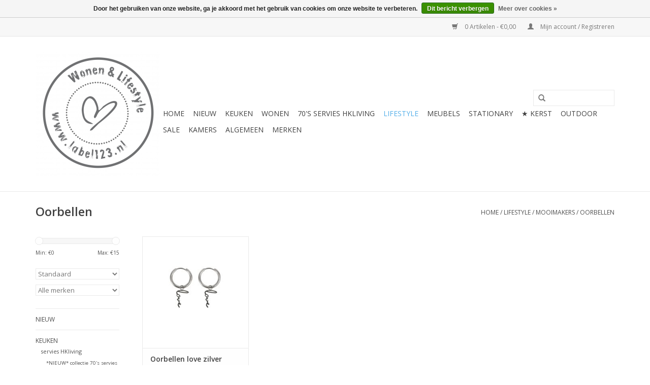

--- FILE ---
content_type: text/html;charset=utf-8
request_url: https://www.label123.nl/lifestyle/mooimakers/oorbellen/
body_size: 8324
content:
<!DOCTYPE html>
<html lang="nl">
  <head>
    <meta charset="utf-8"/>
<!-- [START] 'blocks/head.rain' -->
<!--

  (c) 2008-2026 Lightspeed Netherlands B.V.
  http://www.lightspeedhq.com
  Generated: 21-01-2026 @ 12:16:45

-->
<link rel="canonical" href="https://www.label123.nl/lifestyle/mooimakers/oorbellen/"/>
<link rel="alternate" href="https://www.label123.nl/index.rss" type="application/rss+xml" title="Nieuwe producten"/>
<link href="https://cdn.webshopapp.com/assets/cookielaw.css?2025-02-20" rel="stylesheet" type="text/css"/>
<meta name="robots" content="noodp,noydir"/>
<meta property="og:url" content="https://www.label123.nl/lifestyle/mooimakers/oorbellen/?source=facebook"/>
<meta property="og:site_name" content="Label123"/>
<meta property="og:title" content="Oorbellen"/>
<meta property="og:description" content="Woonaccessoires en lifestyle artikelen online kopen? Label 123 wonen &amp; lifestyle; stoere woonaccessoires merken en woondecoratie producten."/>
<!--[if lt IE 9]>
<script src="https://cdn.webshopapp.com/assets/html5shiv.js?2025-02-20"></script>
<![endif]-->
<!-- [END] 'blocks/head.rain' -->
    <title>Oorbellen - Label123</title>
    <meta name="description" content="Woonaccessoires en lifestyle artikelen online kopen? Label 123 wonen &amp; lifestyle; stoere woonaccessoires merken en woondecoratie producten." />
    <meta name="keywords" content="Oorbellen, Label 123, woonaccessoires, woondecoratie, online, kopen, webwinkel, Zusss online" />
    <meta http-equiv="X-UA-Compatible" content="IE=edge,chrome=1">
    <meta name="viewport" content="width=device-width, initial-scale=1.0">
    <meta name="apple-mobile-web-app-capable" content="yes">
    <meta name="apple-mobile-web-app-status-bar-style" content="black">
    
    <link rel="shortcut icon" href="https://cdn.webshopapp.com/shops/33009/themes/25455/assets/favicon.ico?20200706120015" type="image/x-icon" />
    <link href="https://fonts.googleapis.com/css?family=Open%20Sans:400,300,600" rel='stylesheet' type='text/css'>
    <link href="https://fonts.googleapis.com/css?family=Open%20Sans:400,300,600" rel='stylesheet' type='text/css'>
    <link rel="shortcut icon" href="https://cdn.webshopapp.com/shops/33009/themes/25455/assets/favicon.ico?20200706120015" type="image/x-icon" /> 
    <link rel="stylesheet" href="https://cdn.webshopapp.com/shops/33009/themes/25455/assets/bootstrap.css?20200706120015" />
    <link rel="stylesheet" href="https://cdn.webshopapp.com/shops/33009/themes/25455/assets/style.css?20200706120015" />       
    <link rel="stylesheet" href="https://cdn.webshopapp.com/shops/33009/themes/25455/assets/settings.css?20200706120015" />  
    <link rel="stylesheet" href="https://cdn.webshopapp.com/shops/33009/themes/25455/assets/custom.css?20200706120015" />
    
    <script src="https://cdn.webshopapp.com/assets/jquery-1-9-1.js?2025-02-20"></script>
    <script src="https://cdn.webshopapp.com/assets/jquery-ui-1-10-1.js?2025-02-20"></script>
    
    <script type="text/javascript" src="https://cdn.webshopapp.com/shops/33009/themes/25455/assets/global.js?20200706120015"></script>
    <script type="text/javascript" src="https://cdn.webshopapp.com/shops/33009/themes/25455/assets/jcarousel.js?20200706120015"></script>
    <script type="text/javascript" src="https://cdn.webshopapp.com/assets/gui.js?2025-02-20"></script>
    
    <!--[if lt IE 9]>
    <link rel="stylesheet" href="https://cdn.webshopapp.com/shops/33009/themes/25455/assets/style-ie.css?20200706120015" />
    <![endif]-->
  </head>
  
  <body>  
    <header>
      <div class="topnav">
        <div class="container">
                    <div class="right">
            <a href="https://www.label123.nl/cart/" title="Winkelwagen" class="cart"> 
              <span class="glyphicon glyphicon-shopping-cart"></span>
              0 Artikelen - €0,00
            </a>
            <a href="https://www.label123.nl/account/" title="Mijn account" class="my-account">
              <span class="glyphicon glyphicon-user"></span>
                            Mijn account / Registreren
                          </a>
          </div>
        </div>
      </div>
      <div class="navigation container">
        <div class="align">
          <ul class="burger">
            <li></li><li></li><li></li>
          </ul>
          <div class="vertical logo">
            <a href="https://www.label123.nl/" title="Label123.nl - de webwinkel voor Wonen &amp; Lifestyle">
              <img src="https://cdn.webshopapp.com/shops/33009/themes/25455/assets/logo.png?20200706120001" alt="Label123.nl - de webwinkel voor Wonen &amp; Lifestyle" />
            </a>
          </div>
          <nav class="desktop vertical">
            <form action="https://www.label123.nl/search/" method="get" id="formSearch">
              <input type="text" name="q" autocomplete="off"  value=""/>
              <span onclick="$('#formSearch').submit();" title="Zoeken" class="glyphicon glyphicon-search"></span>
            </form>            
            <ul>
              <li class="item home ">
                <a class="itemLink" href="https://www.label123.nl/">Home</a>
              </li>
                            <li class="item">
                <a class="itemLink" href="https://www.label123.nl/nieuw/" title="NIEUW">NIEUW</a>
                              </li>
                            <li class="item sub">
                <a class="itemLink" href="https://www.label123.nl/keuken/" title="KEUKEN">KEUKEN</a>
                                <span class="glyphicon glyphicon-play"></span>
                <ul class="subnav">
                                    <li class="subitem">
                    <a class="subitemLink" href="https://www.label123.nl/keuken/servies-hkliving/" title="servies HKliving ">servies HKliving </a>
                                        <ul class="subnav">
                                            <li class="subitem">
                        <a class="subitemLink" href="https://www.label123.nl/keuken/servies-hkliving/nieuw-collectie-70s-servies-hkliving-22-23/" title="*NIEUW* collectie 70&#039;s servies HKliving &#039;22/23">*NIEUW* collectie 70&#039;s servies HKliving &#039;22/23</a>
                      </li>
                                            <li class="subitem">
                        <a class="subitemLink" href="https://www.label123.nl/keuken/servies-hkliving/additions-collectie-hkliving-22/" title="additions collectie HKliving &#039;22">additions collectie HKliving &#039;22</a>
                      </li>
                                            <li class="subitem">
                        <a class="subitemLink" href="https://www.label123.nl/keuken/servies-hkliving/collectie-70s-servies-hkliving-21-22/" title="collectie 70&#039;s servies HKliving &#039;21/22">collectie 70&#039;s servies HKliving &#039;21/22</a>
                      </li>
                                          </ul>
                                      </li>
                                    <li class="subitem">
                    <a class="subitemLink" href="https://www.label123.nl/keuken/servies-zusss/" title="servies Zusss">servies Zusss</a>
                                        <ul class="subnav">
                                            <li class="subitem">
                        <a class="subitemLink" href="https://www.label123.nl/keuken/servies-zusss/servies-ribbels/" title="servies RIBBELS">servies RIBBELS</a>
                      </li>
                                            <li class="subitem">
                        <a class="subitemLink" href="https://www.label123.nl/keuken/servies-zusss/servies-wit/" title="servies WIT">servies WIT</a>
                      </li>
                                            <li class="subitem">
                        <a class="subitemLink" href="https://www.label123.nl/keuken/servies-zusss/servies-goud-hartje/" title="servies GOUD/hartje">servies GOUD/hartje</a>
                      </li>
                                            <li class="subitem">
                        <a class="subitemLink" href="https://www.label123.nl/keuken/servies-zusss/servies-zwart/" title="servies ZWART">servies ZWART</a>
                      </li>
                                            <li class="subitem">
                        <a class="subitemLink" href="https://www.label123.nl/keuken/servies-zusss/accessoires-goud/" title="accessoires GOUD">accessoires GOUD</a>
                      </li>
                                          </ul>
                                      </li>
                                    <li class="subitem">
                    <a class="subitemLink" href="https://www.label123.nl/keuken/servies-bastion/" title="servies Bastion">servies Bastion</a>
                                      </li>
                                    <li class="subitem">
                    <a class="subitemLink" href="https://www.label123.nl/keuken/geur-zeep/" title="geur &amp; zeep">geur &amp; zeep</a>
                                      </li>
                                    <li class="subitem">
                    <a class="subitemLink" href="https://www.label123.nl/keuken/keukenaccessoires/" title="keukenaccessoires">keukenaccessoires</a>
                                      </li>
                                    <li class="subitem">
                    <a class="subitemLink" href="https://www.label123.nl/keuken/broodplanken/" title="broodplanken">broodplanken</a>
                                      </li>
                                    <li class="subitem">
                    <a class="subitemLink" href="https://www.label123.nl/keuken/keukentextiel/" title="keukentextiel">keukentextiel</a>
                                      </li>
                                  </ul>
                              </li>
                            <li class="item sub">
                <a class="itemLink" href="https://www.label123.nl/wonen/" title="WONEN">WONEN</a>
                                <span class="glyphicon glyphicon-play"></span>
                <ul class="subnav">
                                    <li class="subitem">
                    <a class="subitemLink" href="https://www.label123.nl/wonen/kussens/" title="kussens">kussens</a>
                                      </li>
                                    <li class="subitem">
                    <a class="subitemLink" href="https://www.label123.nl/wonen/vazen-potten/" title="vazen &amp; potten">vazen &amp; potten</a>
                                        <ul class="subnav">
                                            <li class="subitem">
                        <a class="subitemLink" href="https://www.label123.nl/wonen/vazen-potten/70s-cilinder-vazen/" title="70&#039;s cilinder vazen">70&#039;s cilinder vazen</a>
                      </li>
                                          </ul>
                                      </li>
                                    <li class="subitem">
                    <a class="subitemLink" href="https://www.label123.nl/wonen/opbergers-manden/" title="opbergers &amp; manden">opbergers &amp; manden</a>
                                      </li>
                                    <li class="subitem">
                    <a class="subitemLink" href="https://www.label123.nl/wonen/haken-knoppen/" title="haken &amp; knoppen">haken &amp; knoppen</a>
                                      </li>
                                    <li class="subitem">
                    <a class="subitemLink" href="https://www.label123.nl/wonen/wanddecoratie/" title="wanddecoratie">wanddecoratie</a>
                                      </li>
                                    <li class="subitem">
                    <a class="subitemLink" href="https://www.label123.nl/wonen/vloerkleden/" title="vloerkleden">vloerkleden</a>
                                      </li>
                                    <li class="subitem">
                    <a class="subitemLink" href="https://www.label123.nl/wonen/paper-bags/" title="paper bags">paper bags</a>
                                        <ul class="subnav">
                                            <li class="subitem">
                        <a class="subitemLink" href="https://www.label123.nl/wonen/paper-bags/het-verhaal-afmetingen/" title="Het verhaal &amp; afmetingen">Het verhaal &amp; afmetingen</a>
                      </li>
                                          </ul>
                                      </li>
                                    <li class="subitem">
                    <a class="subitemLink" href="https://www.label123.nl/wonen/verlichting/" title="verlichting">verlichting</a>
                                        <ul class="subnav">
                                            <li class="subitem">
                        <a class="subitemLink" href="https://www.label123.nl/wonen/verlichting/tafellampen/" title="Tafellampen">Tafellampen</a>
                      </li>
                                            <li class="subitem">
                        <a class="subitemLink" href="https://www.label123.nl/wonen/verlichting/lampenkappen/" title="lampenkappen">lampenkappen</a>
                      </li>
                                            <li class="subitem">
                        <a class="subitemLink" href="https://www.label123.nl/wonen/verlichting/oude-lampen/" title="oude lampen">oude lampen</a>
                      </li>
                                            <li class="subitem">
                        <a class="subitemLink" href="https://www.label123.nl/wonen/verlichting/hanglampen/" title="hanglampen">hanglampen</a>
                      </li>
                                            <li class="subitem">
                        <a class="subitemLink" href="https://www.label123.nl/wonen/verlichting/wandlampen/" title="wandlampen">wandlampen</a>
                      </li>
                                            <li class="subitem">
                        <a class="subitemLink" href="https://www.label123.nl/wonen/verlichting/vloerlampen/" title="vloerlampen">vloerlampen</a>
                      </li>
                                          </ul>
                                      </li>
                                    <li class="subitem">
                    <a class="subitemLink" href="https://www.label123.nl/wonen/kaarsen-kaarsenhouders/" title="kaarsen &amp; kaarsenhouders">kaarsen &amp; kaarsenhouders</a>
                                        <ul class="subnav">
                                            <li class="subitem">
                        <a class="subitemLink" href="https://www.label123.nl/wonen/kaarsen-kaarsenhouders/kaarsenhouder/" title="Kaarsenhouder">Kaarsenhouder</a>
                      </li>
                                            <li class="subitem">
                        <a class="subitemLink" href="https://www.label123.nl/wonen/kaarsen-kaarsenhouders/kaarsen/" title="Kaarsen">Kaarsen</a>
                      </li>
                                          </ul>
                                      </li>
                                    <li class="subitem">
                    <a class="subitemLink" href="https://www.label123.nl/wonen/spiegels/" title="spiegels">spiegels</a>
                                      </li>
                                    <li class="subitem">
                    <a class="subitemLink" href="https://www.label123.nl/wonen/bed-bad/" title="bed &amp; bad">bed &amp; bad</a>
                                        <ul class="subnav">
                                            <li class="subitem">
                        <a class="subitemLink" href="https://www.label123.nl/wonen/bed-bad/bed/" title="bed">bed</a>
                      </li>
                                            <li class="subitem">
                        <a class="subitemLink" href="https://www.label123.nl/wonen/bed-bad/verzorgingsproducten/" title="verzorgingsproducten">verzorgingsproducten</a>
                      </li>
                                            <li class="subitem">
                        <a class="subitemLink" href="https://www.label123.nl/wonen/bed-bad/badtextiel/" title="badtextiel">badtextiel</a>
                      </li>
                                            <li class="subitem">
                        <a class="subitemLink" href="https://www.label123.nl/wonen/bed-bad/toilettassen/" title="toilettassen">toilettassen</a>
                      </li>
                                          </ul>
                                      </li>
                                    <li class="subitem">
                    <a class="subitemLink" href="https://www.label123.nl/wonen/outdoor/" title="outdoor">outdoor</a>
                                        <ul class="subnav">
                                            <li class="subitem">
                        <a class="subitemLink" href="https://www.label123.nl/wonen/outdoor/outdoor-kussens/" title="outdoor kussens">outdoor kussens</a>
                      </li>
                                            <li class="subitem">
                        <a class="subitemLink" href="https://www.label123.nl/wonen/outdoor/tuinposters/" title="tuinposters">tuinposters</a>
                      </li>
                                            <li class="subitem">
                        <a class="subitemLink" href="https://www.label123.nl/wonen/outdoor/muurcirkels/" title="muurcirkels">muurcirkels</a>
                      </li>
                                          </ul>
                                      </li>
                                    <li class="subitem">
                    <a class="subitemLink" href="https://www.label123.nl/wonen/woonaccessoires/" title="woonaccessoires">woonaccessoires</a>
                                      </li>
                                  </ul>
                              </li>
                            <li class="item sub">
                <a class="itemLink" href="https://www.label123.nl/70s-servies-hkliving/" title="70&#039;s servies HKliving">70&#039;s servies HKliving</a>
                                <span class="glyphicon glyphicon-play"></span>
                <ul class="subnav">
                                    <li class="subitem">
                    <a class="subitemLink" href="https://www.label123.nl/70s-servies-hkliving/borden/" title="borden">borden</a>
                                        <ul class="subnav">
                                            <li class="subitem">
                        <a class="subitemLink" href="https://www.label123.nl/70s-servies-hkliving/borden/pastabord/" title="Pastabord">Pastabord</a>
                      </li>
                                            <li class="subitem">
                        <a class="subitemLink" href="https://www.label123.nl/70s-servies-hkliving/borden/ontbijtbord/" title="ontbijtbord">ontbijtbord</a>
                      </li>
                                            <li class="subitem">
                        <a class="subitemLink" href="https://www.label123.nl/70s-servies-hkliving/borden/dinerbord/" title="Dinerbord">Dinerbord</a>
                      </li>
                                            <li class="subitem">
                        <a class="subitemLink" href="https://www.label123.nl/70s-servies-hkliving/borden/gebaksbord/" title="Gebaksbord">Gebaksbord</a>
                      </li>
                                          </ul>
                                      </li>
                                    <li class="subitem">
                    <a class="subitemLink" href="https://www.label123.nl/70s-servies-hkliving/schalen/" title="schalen">schalen</a>
                                      </li>
                                    <li class="subitem">
                    <a class="subitemLink" href="https://www.label123.nl/70s-servies-hkliving/kommen/" title="kommen">kommen</a>
                                      </li>
                                    <li class="subitem">
                    <a class="subitemLink" href="https://www.label123.nl/70s-servies-hkliving/potten-kannen/" title="potten, kannen">potten, kannen</a>
                                      </li>
                                    <li class="subitem">
                    <a class="subitemLink" href="https://www.label123.nl/70s-servies-hkliving/mokken/" title="Mokken">Mokken</a>
                                        <ul class="subnav">
                                            <li class="subitem">
                        <a class="subitemLink" href="https://www.label123.nl/70s-servies-hkliving/mokken/espresso/" title="Espresso">Espresso</a>
                      </li>
                                            <li class="subitem">
                        <a class="subitemLink" href="https://www.label123.nl/70s-servies-hkliving/mokken/ristretto/" title="ristretto">ristretto</a>
                      </li>
                                            <li class="subitem">
                        <a class="subitemLink" href="https://www.label123.nl/70s-servies-hkliving/mokken/thee-mok/" title="Thee mok">Thee mok</a>
                      </li>
                                            <li class="subitem">
                        <a class="subitemLink" href="https://www.label123.nl/70s-servies-hkliving/mokken/latte-mok/" title="Latte mok">Latte mok</a>
                      </li>
                                            <li class="subitem">
                        <a class="subitemLink" href="https://www.label123.nl/70s-servies-hkliving/mokken/koffie-mok/" title="Koffie mok">Koffie mok</a>
                      </li>
                                            <li class="subitem">
                        <a class="subitemLink" href="https://www.label123.nl/70s-servies-hkliving/mokken/americano/" title="Americano">Americano</a>
                      </li>
                                            <li class="subitem">
                        <a class="subitemLink" href="https://www.label123.nl/70s-servies-hkliving/mokken/cappuccino/" title="Cappuccino ">Cappuccino </a>
                      </li>
                                          </ul>
                                      </li>
                                    <li class="subitem">
                    <a class="subitemLink" href="https://www.label123.nl/70s-servies-hkliving/lepels/" title="Lepels">Lepels</a>
                                      </li>
                                    <li class="subitem">
                    <a class="subitemLink" href="https://www.label123.nl/70s-servies-hkliving/vazen-kandelaars/" title="Vazen &amp; kandelaars">Vazen &amp; kandelaars</a>
                                      </li>
                                    <li class="subitem">
                    <a class="subitemLink" href="https://www.label123.nl/70s-servies-hkliving/wijnglazen/" title="Wijnglazen">Wijnglazen</a>
                                      </li>
                                  </ul>
                              </li>
                            <li class="item sub active">
                <a class="itemLink" href="https://www.label123.nl/lifestyle/" title="LIFESTYLE">LIFESTYLE</a>
                                <span class="glyphicon glyphicon-play"></span>
                <ul class="subnav">
                                    <li class="subitem">
                    <a class="subitemLink" href="https://www.label123.nl/lifestyle/nieuw-najaarscollectie-zusss-22-23/" title="* NIEUW * najaarscollectie Zusss 22/23 ">* NIEUW * najaarscollectie Zusss 22/23 </a>
                                      </li>
                                    <li class="subitem">
                    <a class="subitemLink" href="https://www.label123.nl/lifestyle/vesten-jassen/" title="vesten &amp; jassen">vesten &amp; jassen</a>
                                      </li>
                                    <li class="subitem">
                    <a class="subitemLink" href="https://www.label123.nl/lifestyle/sjaals-accessoires/" title="sjaals &amp; accessoires">sjaals &amp; accessoires</a>
                                      </li>
                                    <li class="subitem">
                    <a class="subitemLink" href="https://www.label123.nl/lifestyle/jurkjes-rokken/" title="jurkjes &amp; rokken">jurkjes &amp; rokken</a>
                                      </li>
                                    <li class="subitem">
                    <a class="subitemLink" href="https://www.label123.nl/lifestyle/broeken-leggings/" title="broeken &amp; leggings">broeken &amp; leggings</a>
                                      </li>
                                    <li class="subitem">
                    <a class="subitemLink" href="https://www.label123.nl/lifestyle/tops/" title="tops">tops</a>
                                      </li>
                                    <li class="subitem">
                    <a class="subitemLink" href="https://www.label123.nl/lifestyle/schoenen/" title="schoenen">schoenen</a>
                                      </li>
                                    <li class="subitem">
                    <a class="subitemLink" href="https://www.label123.nl/lifestyle/tassen/" title="tassen">tassen</a>
                                        <ul class="subnav">
                                            <li class="subitem">
                        <a class="subitemLink" href="https://www.label123.nl/lifestyle/tassen/studio-noos/" title="Studio NOOS">Studio NOOS</a>
                      </li>
                                            <li class="subitem">
                        <a class="subitemLink" href="https://www.label123.nl/lifestyle/tassen/shoudertassen-handtassen/" title="shoudertassen &amp; handtassen">shoudertassen &amp; handtassen</a>
                      </li>
                                            <li class="subitem">
                        <a class="subitemLink" href="https://www.label123.nl/lifestyle/tassen/rugtassen/" title="rugtassen">rugtassen</a>
                      </li>
                                            <li class="subitem">
                        <a class="subitemLink" href="https://www.label123.nl/lifestyle/tassen/portemonnees/" title="portemonnees">portemonnees</a>
                      </li>
                                            <li class="subitem">
                        <a class="subitemLink" href="https://www.label123.nl/lifestyle/tassen/accessoires/" title="accessoires">accessoires</a>
                      </li>
                                          </ul>
                                      </li>
                                    <li class="subitem">
                    <a class="subitemLink" href="https://www.label123.nl/lifestyle/mooimakers/" title="mooimakers">mooimakers</a>
                                        <ul class="subnav">
                                            <li class="subitem">
                        <a class="subitemLink" href="https://www.label123.nl/lifestyle/mooimakers/oorbellen/" title="oorbellen">oorbellen</a>
                      </li>
                                            <li class="subitem">
                        <a class="subitemLink" href="https://www.label123.nl/lifestyle/mooimakers/armbandjes/" title="armbandjes">armbandjes</a>
                      </li>
                                            <li class="subitem">
                        <a class="subitemLink" href="https://www.label123.nl/lifestyle/mooimakers/ringen/" title="ringen">ringen</a>
                      </li>
                                            <li class="subitem">
                        <a class="subitemLink" href="https://www.label123.nl/lifestyle/mooimakers/kettingen/" title="kettingen">kettingen</a>
                      </li>
                                          </ul>
                                      </li>
                                    <li class="subitem">
                    <a class="subitemLink" href="https://www.label123.nl/lifestyle/baby-kids/" title="Baby / kids">Baby / kids</a>
                                      </li>
                                    <li class="subitem">
                    <a class="subitemLink" href="https://www.label123.nl/lifestyle/voorjaarscollectie-zusss-2022/" title="voorjaarscollectie Zusss 2022">voorjaarscollectie Zusss 2022</a>
                                      </li>
                                    <li class="subitem">
                    <a class="subitemLink" href="https://www.label123.nl/lifestyle/najaarscollectie-zusss-21-22/" title="Najaarscollectie Zusss &#039;21/22">Najaarscollectie Zusss &#039;21/22</a>
                                      </li>
                                  </ul>
                              </li>
                            <li class="item sub">
                <a class="itemLink" href="https://www.label123.nl/meubels/" title="MEUBELS">MEUBELS</a>
                                <span class="glyphicon glyphicon-play"></span>
                <ul class="subnav">
                                    <li class="subitem">
                    <a class="subitemLink" href="https://www.label123.nl/meubels/stoelen/" title="Stoelen">Stoelen</a>
                                      </li>
                                    <li class="subitem">
                    <a class="subitemLink" href="https://www.label123.nl/meubels/banken-tafeltjes/" title="Banken / tafeltjes">Banken / tafeltjes</a>
                                      </li>
                                    <li class="subitem">
                    <a class="subitemLink" href="https://www.label123.nl/meubels/krukjes/" title="Krukjes">Krukjes</a>
                                      </li>
                                    <li class="subitem">
                    <a class="subitemLink" href="https://www.label123.nl/meubels/inspiratie/" title="Inspiratie">Inspiratie</a>
                                      </li>
                                  </ul>
                              </li>
                            <li class="item sub">
                <a class="itemLink" href="https://www.label123.nl/stationary/" title="STATIONARY">STATIONARY</a>
                                <span class="glyphicon glyphicon-play"></span>
                <ul class="subnav">
                                    <li class="subitem">
                    <a class="subitemLink" href="https://www.label123.nl/stationary/stickers-diverse/" title="Stickers diverse">Stickers diverse</a>
                                      </li>
                                    <li class="subitem">
                    <a class="subitemLink" href="https://www.label123.nl/stationary/stickers-kraft/" title="Stickers kraft">Stickers kraft</a>
                                      </li>
                                    <li class="subitem">
                    <a class="subitemLink" href="https://www.label123.nl/stationary/agendas-en-kalenders/" title="Agenda&#039;s en kalenders">Agenda&#039;s en kalenders</a>
                                      </li>
                                    <li class="subitem">
                    <a class="subitemLink" href="https://www.label123.nl/stationary/labels/" title="Labels">Labels</a>
                                      </li>
                                    <li class="subitem">
                    <a class="subitemLink" href="https://www.label123.nl/stationary/touw/" title="Touw">Touw</a>
                                      </li>
                                    <li class="subitem">
                    <a class="subitemLink" href="https://www.label123.nl/stationary/papieren-zakjes-en-tasjes/" title="Papieren zakjes en tasjes">Papieren zakjes en tasjes</a>
                                      </li>
                                    <li class="subitem">
                    <a class="subitemLink" href="https://www.label123.nl/stationary/handlettering/" title="Handlettering">Handlettering</a>
                                      </li>
                                    <li class="subitem">
                    <a class="subitemLink" href="https://www.label123.nl/stationary/kaarten/" title="Kaarten">Kaarten</a>
                                      </li>
                                    <li class="subitem">
                    <a class="subitemLink" href="https://www.label123.nl/stationary/masking-tape/" title="Masking Tape">Masking Tape</a>
                                      </li>
                                    <li class="subitem">
                    <a class="subitemLink" href="https://www.label123.nl/stationary/lint/" title="Lint">Lint</a>
                                      </li>
                                    <li class="subitem">
                    <a class="subitemLink" href="https://www.label123.nl/stationary/stempels/" title="Stempels">Stempels</a>
                                      </li>
                                    <li class="subitem">
                    <a class="subitemLink" href="https://www.label123.nl/stationary/overige/" title="Overige">Overige</a>
                                      </li>
                                  </ul>
                              </li>
                            <li class="item">
                <a class="itemLink" href="https://www.label123.nl/kerst/" title="★ KERST ">★ KERST </a>
                              </li>
                            <li class="item">
                <a class="itemLink" href="https://www.label123.nl/outdoor/" title="OUTDOOR">OUTDOOR</a>
                              </li>
                            <li class="item">
                <a class="itemLink" href="https://www.label123.nl/sale/" title="SALE">SALE</a>
                              </li>
                            <li class="item sub">
                <a class="itemLink" href="https://www.label123.nl/kamers/" title=" KAMERS"> KAMERS</a>
                                <span class="glyphicon glyphicon-play"></span>
                <ul class="subnav">
                                    <li class="subitem">
                    <a class="subitemLink" href="https://www.label123.nl/kamers/buitenleven/" title="Buitenleven">Buitenleven</a>
                                      </li>
                                    <li class="subitem">
                    <a class="subitemLink" href="https://www.label123.nl/kamers/keuken/" title="Keuken">Keuken</a>
                                      </li>
                                    <li class="subitem">
                    <a class="subitemLink" href="https://www.label123.nl/kamers/eetkamer/" title="Eetkamer">Eetkamer</a>
                                      </li>
                                    <li class="subitem">
                    <a class="subitemLink" href="https://www.label123.nl/kamers/woonkamer/" title="Woonkamer">Woonkamer</a>
                                      </li>
                                    <li class="subitem">
                    <a class="subitemLink" href="https://www.label123.nl/kamers/hal-gang/" title="Hal / gang">Hal / gang</a>
                                      </li>
                                    <li class="subitem">
                    <a class="subitemLink" href="https://www.label123.nl/kamers/babykamer/" title="Babykamer">Babykamer</a>
                                      </li>
                                    <li class="subitem">
                    <a class="subitemLink" href="https://www.label123.nl/kamers/meisjeskamer/" title="Meisjeskamer">Meisjeskamer</a>
                                      </li>
                                    <li class="subitem">
                    <a class="subitemLink" href="https://www.label123.nl/kamers/jongenskamer/" title="Jongenskamer">Jongenskamer</a>
                                      </li>
                                    <li class="subitem">
                    <a class="subitemLink" href="https://www.label123.nl/kamers/badkamer-toilet/" title="Badkamer &amp; Toilet">Badkamer &amp; Toilet</a>
                                      </li>
                                  </ul>
                              </li>
                            <li class="item sub">
                <a class="itemLink" href="https://www.label123.nl/algemeen/" title="ALGEMEEN">ALGEMEEN</a>
                                <span class="glyphicon glyphicon-play"></span>
                <ul class="subnav">
                                    <li class="subitem">
                    <a class="subitemLink" href="https://www.label123.nl/algemeen/verzending/" title="Verzending">Verzending</a>
                                      </li>
                                    <li class="subitem">
                    <a class="subitemLink" href="https://www.label123.nl/algemeen/herroepinsgrecht/" title="Herroepinsgrecht">Herroepinsgrecht</a>
                                      </li>
                                    <li class="subitem">
                    <a class="subitemLink" href="https://www.label123.nl/algemeen/retourneren/" title="Retourneren">Retourneren</a>
                                      </li>
                                    <li class="subitem">
                    <a class="subitemLink" href="https://www.label123.nl/algemeen/voorraad/" title="Voorraad">Voorraad</a>
                                      </li>
                                    <li class="subitem">
                    <a class="subitemLink" href="https://www.label123.nl/algemeen/meubeltransport/" title="Meubeltransport">Meubeltransport</a>
                                      </li>
                                    <li class="subitem">
                    <a class="subitemLink" href="https://www.label123.nl/algemeen/contactgegevens/" title="Contactgegevens">Contactgegevens</a>
                                      </li>
                                    <li class="subitem">
                    <a class="subitemLink" href="https://www.label123.nl/algemeen/kadobonnen/" title="Kadobonnen">Kadobonnen</a>
                                      </li>
                                  </ul>
                              </li>
                                                                      <li class="item"><a class="itemLink" href="https://www.label123.nl/brands/" title="Merken">Merken</a></li>
                                        </ul>
            <span class="glyphicon glyphicon-remove"></span>  
          </nav>
        </div>
      </div>
    </header>
    
    <div class="wrapper">
      <div class="container content">
                <div class="page-title row">
  <div class="col-sm-6 col-md-6">
    <h1>Oorbellen</h1>
  </div>
  <div class="col-sm-6 col-md-6 breadcrumbs text-right">
    <a href="https://www.label123.nl/" title="Home">Home</a>
    
        / <a href="https://www.label123.nl/lifestyle/">LIFESTYLE</a>
        / <a href="https://www.label123.nl/lifestyle/mooimakers/">mooimakers</a>
        / <a href="https://www.label123.nl/lifestyle/mooimakers/oorbellen/">oorbellen</a>
      </div>  
  </div>
<div class="products row">
  <div class="col-md-2 sidebar">
    <div class="sort">
      <form action="https://www.label123.nl/lifestyle/mooimakers/oorbellen/" method="get" id="filter_form">
        <input type="hidden" name="mode" value="grid" id="filter_form_mode" />
        <input type="hidden" name="limit" value="20" id="filter_form_limit" />
        <input type="hidden" name="sort" value="default" id="filter_form_sort" />
        <input type="hidden" name="max" value="15" id="filter_form_max" />
        <input type="hidden" name="min" value="0" id="filter_form_min" />
        
        <div class="price-filter">
          <div class="sidebar-filter-slider">
            <div id="collection-filter-price"></div>
          </div>
          <div class="price-filter-range clear">
            <div class="min">Min: €<span>0</span></div>
            <div class="max">Max: €<span>15</span></div>
          </div>
        </div>
        
        <select name="sort" onchange="$('#formSortModeLimit').submit();">
                    <option value="default" selected="selected">Standaard</option>
                    <option value="popular">Meest bekeken</option>
                    <option value="newest">Nieuwste producten</option>
                    <option value="lowest">Laagste prijs</option>
                    <option value="highest">Hoogste prijs</option>
                    <option value="asc">Naam oplopend</option>
                    <option value="desc">Naam aflopend</option>
                  </select>        
                <select name="brand">
                    <option value="0" selected="selected">Alle merken</option>
                    <option value="163678">Zusss</option>
                  </select>
                      </form>
    </div>
    <ul>
            <li class="item">
        <a class="itemLink " href="https://www.label123.nl/nieuw/" title="NIEUW">NIEUW</a>
              </li>
            <li class="item">
        <a class="itemLink " href="https://www.label123.nl/keuken/" title="KEUKEN">KEUKEN</a>
                <ul class="subnav">
                    <li class="subitem">
            <a class="subitemLink " href="https://www.label123.nl/keuken/servies-hkliving/" title="servies HKliving ">servies HKliving </a>
                        <ul class="subnav">
                            <li class="subitem">
                <a class="subitemLink" href="https://www.label123.nl/keuken/servies-hkliving/nieuw-collectie-70s-servies-hkliving-22-23/" title="*NIEUW* collectie 70&#039;s servies HKliving &#039;22/23">*NIEUW* collectie 70&#039;s servies HKliving &#039;22/23</a>
              </li>
                            <li class="subitem">
                <a class="subitemLink" href="https://www.label123.nl/keuken/servies-hkliving/additions-collectie-hkliving-22/" title="additions collectie HKliving &#039;22">additions collectie HKliving &#039;22</a>
              </li>
                            <li class="subitem">
                <a class="subitemLink" href="https://www.label123.nl/keuken/servies-hkliving/collectie-70s-servies-hkliving-21-22/" title="collectie 70&#039;s servies HKliving &#039;21/22">collectie 70&#039;s servies HKliving &#039;21/22</a>
              </li>
                          </ul>
                      </li>
                    <li class="subitem">
            <a class="subitemLink " href="https://www.label123.nl/keuken/servies-zusss/" title="servies Zusss">servies Zusss</a>
                        <ul class="subnav">
                            <li class="subitem">
                <a class="subitemLink" href="https://www.label123.nl/keuken/servies-zusss/servies-ribbels/" title="servies RIBBELS">servies RIBBELS</a>
              </li>
                            <li class="subitem">
                <a class="subitemLink" href="https://www.label123.nl/keuken/servies-zusss/servies-wit/" title="servies WIT">servies WIT</a>
              </li>
                            <li class="subitem">
                <a class="subitemLink" href="https://www.label123.nl/keuken/servies-zusss/servies-goud-hartje/" title="servies GOUD/hartje">servies GOUD/hartje</a>
              </li>
                            <li class="subitem">
                <a class="subitemLink" href="https://www.label123.nl/keuken/servies-zusss/servies-zwart/" title="servies ZWART">servies ZWART</a>
              </li>
                            <li class="subitem">
                <a class="subitemLink" href="https://www.label123.nl/keuken/servies-zusss/accessoires-goud/" title="accessoires GOUD">accessoires GOUD</a>
              </li>
                          </ul>
                      </li>
                    <li class="subitem">
            <a class="subitemLink " href="https://www.label123.nl/keuken/servies-bastion/" title="servies Bastion">servies Bastion</a>
                      </li>
                    <li class="subitem">
            <a class="subitemLink " href="https://www.label123.nl/keuken/geur-zeep/" title="geur &amp; zeep">geur &amp; zeep</a>
                      </li>
                    <li class="subitem">
            <a class="subitemLink " href="https://www.label123.nl/keuken/keukenaccessoires/" title="keukenaccessoires">keukenaccessoires</a>
                      </li>
                    <li class="subitem">
            <a class="subitemLink " href="https://www.label123.nl/keuken/broodplanken/" title="broodplanken">broodplanken</a>
                      </li>
                    <li class="subitem">
            <a class="subitemLink " href="https://www.label123.nl/keuken/keukentextiel/" title="keukentextiel">keukentextiel</a>
                      </li>
                  </ul>
              </li>
            <li class="item">
        <a class="itemLink " href="https://www.label123.nl/wonen/" title="WONEN">WONEN</a>
                <ul class="subnav">
                    <li class="subitem">
            <a class="subitemLink " href="https://www.label123.nl/wonen/kussens/" title="kussens">kussens</a>
                      </li>
                    <li class="subitem">
            <a class="subitemLink " href="https://www.label123.nl/wonen/vazen-potten/" title="vazen &amp; potten">vazen &amp; potten</a>
                        <ul class="subnav">
                            <li class="subitem">
                <a class="subitemLink" href="https://www.label123.nl/wonen/vazen-potten/70s-cilinder-vazen/" title="70&#039;s cilinder vazen">70&#039;s cilinder vazen</a>
              </li>
                          </ul>
                      </li>
                    <li class="subitem">
            <a class="subitemLink " href="https://www.label123.nl/wonen/opbergers-manden/" title="opbergers &amp; manden">opbergers &amp; manden</a>
                      </li>
                    <li class="subitem">
            <a class="subitemLink " href="https://www.label123.nl/wonen/haken-knoppen/" title="haken &amp; knoppen">haken &amp; knoppen</a>
                      </li>
                    <li class="subitem">
            <a class="subitemLink " href="https://www.label123.nl/wonen/wanddecoratie/" title="wanddecoratie">wanddecoratie</a>
                      </li>
                    <li class="subitem">
            <a class="subitemLink " href="https://www.label123.nl/wonen/vloerkleden/" title="vloerkleden">vloerkleden</a>
                      </li>
                    <li class="subitem">
            <a class="subitemLink " href="https://www.label123.nl/wonen/paper-bags/" title="paper bags">paper bags</a>
                        <ul class="subnav">
                            <li class="subitem">
                <a class="subitemLink" href="https://www.label123.nl/wonen/paper-bags/het-verhaal-afmetingen/" title="Het verhaal &amp; afmetingen">Het verhaal &amp; afmetingen</a>
              </li>
                          </ul>
                      </li>
                    <li class="subitem">
            <a class="subitemLink " href="https://www.label123.nl/wonen/verlichting/" title="verlichting">verlichting</a>
                        <ul class="subnav">
                            <li class="subitem">
                <a class="subitemLink" href="https://www.label123.nl/wonen/verlichting/tafellampen/" title="Tafellampen">Tafellampen</a>
              </li>
                            <li class="subitem">
                <a class="subitemLink" href="https://www.label123.nl/wonen/verlichting/lampenkappen/" title="lampenkappen">lampenkappen</a>
              </li>
                            <li class="subitem">
                <a class="subitemLink" href="https://www.label123.nl/wonen/verlichting/oude-lampen/" title="oude lampen">oude lampen</a>
              </li>
                            <li class="subitem">
                <a class="subitemLink" href="https://www.label123.nl/wonen/verlichting/hanglampen/" title="hanglampen">hanglampen</a>
              </li>
                            <li class="subitem">
                <a class="subitemLink" href="https://www.label123.nl/wonen/verlichting/wandlampen/" title="wandlampen">wandlampen</a>
              </li>
                            <li class="subitem">
                <a class="subitemLink" href="https://www.label123.nl/wonen/verlichting/vloerlampen/" title="vloerlampen">vloerlampen</a>
              </li>
                          </ul>
                      </li>
                    <li class="subitem">
            <a class="subitemLink " href="https://www.label123.nl/wonen/kaarsen-kaarsenhouders/" title="kaarsen &amp; kaarsenhouders">kaarsen &amp; kaarsenhouders</a>
                        <ul class="subnav">
                            <li class="subitem">
                <a class="subitemLink" href="https://www.label123.nl/wonen/kaarsen-kaarsenhouders/kaarsenhouder/" title="Kaarsenhouder">Kaarsenhouder</a>
              </li>
                            <li class="subitem">
                <a class="subitemLink" href="https://www.label123.nl/wonen/kaarsen-kaarsenhouders/kaarsen/" title="Kaarsen">Kaarsen</a>
              </li>
                          </ul>
                      </li>
                    <li class="subitem">
            <a class="subitemLink " href="https://www.label123.nl/wonen/spiegels/" title="spiegels">spiegels</a>
                      </li>
                    <li class="subitem">
            <a class="subitemLink " href="https://www.label123.nl/wonen/bed-bad/" title="bed &amp; bad">bed &amp; bad</a>
                        <ul class="subnav">
                            <li class="subitem">
                <a class="subitemLink" href="https://www.label123.nl/wonen/bed-bad/bed/" title="bed">bed</a>
              </li>
                            <li class="subitem">
                <a class="subitemLink" href="https://www.label123.nl/wonen/bed-bad/verzorgingsproducten/" title="verzorgingsproducten">verzorgingsproducten</a>
              </li>
                            <li class="subitem">
                <a class="subitemLink" href="https://www.label123.nl/wonen/bed-bad/badtextiel/" title="badtextiel">badtextiel</a>
              </li>
                            <li class="subitem">
                <a class="subitemLink" href="https://www.label123.nl/wonen/bed-bad/toilettassen/" title="toilettassen">toilettassen</a>
              </li>
                          </ul>
                      </li>
                    <li class="subitem">
            <a class="subitemLink " href="https://www.label123.nl/wonen/outdoor/" title="outdoor">outdoor</a>
                        <ul class="subnav">
                            <li class="subitem">
                <a class="subitemLink" href="https://www.label123.nl/wonen/outdoor/outdoor-kussens/" title="outdoor kussens">outdoor kussens</a>
              </li>
                            <li class="subitem">
                <a class="subitemLink" href="https://www.label123.nl/wonen/outdoor/tuinposters/" title="tuinposters">tuinposters</a>
              </li>
                            <li class="subitem">
                <a class="subitemLink" href="https://www.label123.nl/wonen/outdoor/muurcirkels/" title="muurcirkels">muurcirkels</a>
              </li>
                          </ul>
                      </li>
                    <li class="subitem">
            <a class="subitemLink " href="https://www.label123.nl/wonen/woonaccessoires/" title="woonaccessoires">woonaccessoires</a>
                      </li>
                  </ul>
              </li>
            <li class="item">
        <a class="itemLink " href="https://www.label123.nl/70s-servies-hkliving/" title="70&#039;s servies HKliving">70&#039;s servies HKliving</a>
                <ul class="subnav">
                    <li class="subitem">
            <a class="subitemLink " href="https://www.label123.nl/70s-servies-hkliving/borden/" title="borden">borden</a>
                        <ul class="subnav">
                            <li class="subitem">
                <a class="subitemLink" href="https://www.label123.nl/70s-servies-hkliving/borden/pastabord/" title="Pastabord">Pastabord</a>
              </li>
                            <li class="subitem">
                <a class="subitemLink" href="https://www.label123.nl/70s-servies-hkliving/borden/ontbijtbord/" title="ontbijtbord">ontbijtbord</a>
              </li>
                            <li class="subitem">
                <a class="subitemLink" href="https://www.label123.nl/70s-servies-hkliving/borden/dinerbord/" title="Dinerbord">Dinerbord</a>
              </li>
                            <li class="subitem">
                <a class="subitemLink" href="https://www.label123.nl/70s-servies-hkliving/borden/gebaksbord/" title="Gebaksbord">Gebaksbord</a>
              </li>
                          </ul>
                      </li>
                    <li class="subitem">
            <a class="subitemLink " href="https://www.label123.nl/70s-servies-hkliving/schalen/" title="schalen">schalen</a>
                      </li>
                    <li class="subitem">
            <a class="subitemLink " href="https://www.label123.nl/70s-servies-hkliving/kommen/" title="kommen">kommen</a>
                      </li>
                    <li class="subitem">
            <a class="subitemLink " href="https://www.label123.nl/70s-servies-hkliving/potten-kannen/" title="potten, kannen">potten, kannen</a>
                      </li>
                    <li class="subitem">
            <a class="subitemLink " href="https://www.label123.nl/70s-servies-hkliving/mokken/" title="Mokken">Mokken</a>
                        <ul class="subnav">
                            <li class="subitem">
                <a class="subitemLink" href="https://www.label123.nl/70s-servies-hkliving/mokken/espresso/" title="Espresso">Espresso</a>
              </li>
                            <li class="subitem">
                <a class="subitemLink" href="https://www.label123.nl/70s-servies-hkliving/mokken/ristretto/" title="ristretto">ristretto</a>
              </li>
                            <li class="subitem">
                <a class="subitemLink" href="https://www.label123.nl/70s-servies-hkliving/mokken/thee-mok/" title="Thee mok">Thee mok</a>
              </li>
                            <li class="subitem">
                <a class="subitemLink" href="https://www.label123.nl/70s-servies-hkliving/mokken/latte-mok/" title="Latte mok">Latte mok</a>
              </li>
                            <li class="subitem">
                <a class="subitemLink" href="https://www.label123.nl/70s-servies-hkliving/mokken/koffie-mok/" title="Koffie mok">Koffie mok</a>
              </li>
                            <li class="subitem">
                <a class="subitemLink" href="https://www.label123.nl/70s-servies-hkliving/mokken/americano/" title="Americano">Americano</a>
              </li>
                            <li class="subitem">
                <a class="subitemLink" href="https://www.label123.nl/70s-servies-hkliving/mokken/cappuccino/" title="Cappuccino ">Cappuccino </a>
              </li>
                          </ul>
                      </li>
                    <li class="subitem">
            <a class="subitemLink " href="https://www.label123.nl/70s-servies-hkliving/lepels/" title="Lepels">Lepels</a>
                      </li>
                    <li class="subitem">
            <a class="subitemLink " href="https://www.label123.nl/70s-servies-hkliving/vazen-kandelaars/" title="Vazen &amp; kandelaars">Vazen &amp; kandelaars</a>
                      </li>
                    <li class="subitem">
            <a class="subitemLink " href="https://www.label123.nl/70s-servies-hkliving/wijnglazen/" title="Wijnglazen">Wijnglazen</a>
                      </li>
                  </ul>
              </li>
            <li class="item active">
        <a class="itemLink  active" href="https://www.label123.nl/lifestyle/" title="LIFESTYLE">LIFESTYLE</a>
                <ul class="subnav">
                    <li class="subitem">
            <a class="subitemLink " href="https://www.label123.nl/lifestyle/nieuw-najaarscollectie-zusss-22-23/" title="* NIEUW * najaarscollectie Zusss 22/23 ">* NIEUW * najaarscollectie Zusss 22/23 </a>
                      </li>
                    <li class="subitem">
            <a class="subitemLink " href="https://www.label123.nl/lifestyle/vesten-jassen/" title="vesten &amp; jassen">vesten &amp; jassen</a>
                      </li>
                    <li class="subitem">
            <a class="subitemLink " href="https://www.label123.nl/lifestyle/sjaals-accessoires/" title="sjaals &amp; accessoires">sjaals &amp; accessoires</a>
                      </li>
                    <li class="subitem">
            <a class="subitemLink " href="https://www.label123.nl/lifestyle/jurkjes-rokken/" title="jurkjes &amp; rokken">jurkjes &amp; rokken</a>
                      </li>
                    <li class="subitem">
            <a class="subitemLink " href="https://www.label123.nl/lifestyle/broeken-leggings/" title="broeken &amp; leggings">broeken &amp; leggings</a>
                      </li>
                    <li class="subitem">
            <a class="subitemLink " href="https://www.label123.nl/lifestyle/tops/" title="tops">tops</a>
                      </li>
                    <li class="subitem">
            <a class="subitemLink " href="https://www.label123.nl/lifestyle/schoenen/" title="schoenen">schoenen</a>
                      </li>
                    <li class="subitem">
            <a class="subitemLink " href="https://www.label123.nl/lifestyle/tassen/" title="tassen">tassen</a>
                        <ul class="subnav">
                            <li class="subitem">
                <a class="subitemLink" href="https://www.label123.nl/lifestyle/tassen/studio-noos/" title="Studio NOOS">Studio NOOS</a>
              </li>
                            <li class="subitem">
                <a class="subitemLink" href="https://www.label123.nl/lifestyle/tassen/shoudertassen-handtassen/" title="shoudertassen &amp; handtassen">shoudertassen &amp; handtassen</a>
              </li>
                            <li class="subitem">
                <a class="subitemLink" href="https://www.label123.nl/lifestyle/tassen/rugtassen/" title="rugtassen">rugtassen</a>
              </li>
                            <li class="subitem">
                <a class="subitemLink" href="https://www.label123.nl/lifestyle/tassen/portemonnees/" title="portemonnees">portemonnees</a>
              </li>
                            <li class="subitem">
                <a class="subitemLink" href="https://www.label123.nl/lifestyle/tassen/accessoires/" title="accessoires">accessoires</a>
              </li>
                          </ul>
                      </li>
                    <li class="subitem">
            <a class="subitemLink active " href="https://www.label123.nl/lifestyle/mooimakers/" title="mooimakers">mooimakers</a>
                        <ul class="subnav">
                            <li class="subitem">
                <a class="subitemLink active" href="https://www.label123.nl/lifestyle/mooimakers/oorbellen/" title="oorbellen">oorbellen</a>
              </li>
                            <li class="subitem">
                <a class="subitemLink" href="https://www.label123.nl/lifestyle/mooimakers/armbandjes/" title="armbandjes">armbandjes</a>
              </li>
                            <li class="subitem">
                <a class="subitemLink" href="https://www.label123.nl/lifestyle/mooimakers/ringen/" title="ringen">ringen</a>
              </li>
                            <li class="subitem">
                <a class="subitemLink" href="https://www.label123.nl/lifestyle/mooimakers/kettingen/" title="kettingen">kettingen</a>
              </li>
                          </ul>
                      </li>
                    <li class="subitem">
            <a class="subitemLink " href="https://www.label123.nl/lifestyle/baby-kids/" title="Baby / kids">Baby / kids</a>
                      </li>
                    <li class="subitem">
            <a class="subitemLink " href="https://www.label123.nl/lifestyle/voorjaarscollectie-zusss-2022/" title="voorjaarscollectie Zusss 2022">voorjaarscollectie Zusss 2022</a>
                      </li>
                    <li class="subitem">
            <a class="subitemLink " href="https://www.label123.nl/lifestyle/najaarscollectie-zusss-21-22/" title="Najaarscollectie Zusss &#039;21/22">Najaarscollectie Zusss &#039;21/22</a>
                      </li>
                  </ul>
              </li>
            <li class="item">
        <a class="itemLink " href="https://www.label123.nl/meubels/" title="MEUBELS">MEUBELS</a>
                <ul class="subnav">
                    <li class="subitem">
            <a class="subitemLink " href="https://www.label123.nl/meubels/stoelen/" title="Stoelen">Stoelen</a>
                      </li>
                    <li class="subitem">
            <a class="subitemLink " href="https://www.label123.nl/meubels/banken-tafeltjes/" title="Banken / tafeltjes">Banken / tafeltjes</a>
                      </li>
                    <li class="subitem">
            <a class="subitemLink " href="https://www.label123.nl/meubels/krukjes/" title="Krukjes">Krukjes</a>
                      </li>
                    <li class="subitem">
            <a class="subitemLink " href="https://www.label123.nl/meubels/inspiratie/" title="Inspiratie">Inspiratie</a>
                      </li>
                  </ul>
              </li>
            <li class="item">
        <a class="itemLink " href="https://www.label123.nl/stationary/" title="STATIONARY">STATIONARY</a>
                <ul class="subnav">
                    <li class="subitem">
            <a class="subitemLink " href="https://www.label123.nl/stationary/stickers-diverse/" title="Stickers diverse">Stickers diverse</a>
                      </li>
                    <li class="subitem">
            <a class="subitemLink " href="https://www.label123.nl/stationary/stickers-kraft/" title="Stickers kraft">Stickers kraft</a>
                      </li>
                    <li class="subitem">
            <a class="subitemLink " href="https://www.label123.nl/stationary/agendas-en-kalenders/" title="Agenda&#039;s en kalenders">Agenda&#039;s en kalenders</a>
                      </li>
                    <li class="subitem">
            <a class="subitemLink " href="https://www.label123.nl/stationary/labels/" title="Labels">Labels</a>
                      </li>
                    <li class="subitem">
            <a class="subitemLink " href="https://www.label123.nl/stationary/touw/" title="Touw">Touw</a>
                      </li>
                    <li class="subitem">
            <a class="subitemLink " href="https://www.label123.nl/stationary/papieren-zakjes-en-tasjes/" title="Papieren zakjes en tasjes">Papieren zakjes en tasjes</a>
                      </li>
                    <li class="subitem">
            <a class="subitemLink " href="https://www.label123.nl/stationary/handlettering/" title="Handlettering">Handlettering</a>
                      </li>
                    <li class="subitem">
            <a class="subitemLink " href="https://www.label123.nl/stationary/kaarten/" title="Kaarten">Kaarten</a>
                      </li>
                    <li class="subitem">
            <a class="subitemLink " href="https://www.label123.nl/stationary/masking-tape/" title="Masking Tape">Masking Tape</a>
                      </li>
                    <li class="subitem">
            <a class="subitemLink " href="https://www.label123.nl/stationary/lint/" title="Lint">Lint</a>
                      </li>
                    <li class="subitem">
            <a class="subitemLink " href="https://www.label123.nl/stationary/stempels/" title="Stempels">Stempels</a>
                      </li>
                    <li class="subitem">
            <a class="subitemLink " href="https://www.label123.nl/stationary/overige/" title="Overige">Overige</a>
                      </li>
                  </ul>
              </li>
            <li class="item">
        <a class="itemLink " href="https://www.label123.nl/kerst/" title="★ KERST ">★ KERST </a>
              </li>
            <li class="item">
        <a class="itemLink " href="https://www.label123.nl/outdoor/" title="OUTDOOR">OUTDOOR</a>
              </li>
            <li class="item">
        <a class="itemLink " href="https://www.label123.nl/sale/" title="SALE">SALE</a>
              </li>
            <li class="item">
        <a class="itemLink " href="https://www.label123.nl/kamers/" title=" KAMERS"> KAMERS</a>
                <ul class="subnav">
                    <li class="subitem">
            <a class="subitemLink " href="https://www.label123.nl/kamers/buitenleven/" title="Buitenleven">Buitenleven</a>
                      </li>
                    <li class="subitem">
            <a class="subitemLink " href="https://www.label123.nl/kamers/keuken/" title="Keuken">Keuken</a>
                      </li>
                    <li class="subitem">
            <a class="subitemLink " href="https://www.label123.nl/kamers/eetkamer/" title="Eetkamer">Eetkamer</a>
                      </li>
                    <li class="subitem">
            <a class="subitemLink " href="https://www.label123.nl/kamers/woonkamer/" title="Woonkamer">Woonkamer</a>
                      </li>
                    <li class="subitem">
            <a class="subitemLink " href="https://www.label123.nl/kamers/hal-gang/" title="Hal / gang">Hal / gang</a>
                      </li>
                    <li class="subitem">
            <a class="subitemLink " href="https://www.label123.nl/kamers/babykamer/" title="Babykamer">Babykamer</a>
                      </li>
                    <li class="subitem">
            <a class="subitemLink " href="https://www.label123.nl/kamers/meisjeskamer/" title="Meisjeskamer">Meisjeskamer</a>
                      </li>
                    <li class="subitem">
            <a class="subitemLink " href="https://www.label123.nl/kamers/jongenskamer/" title="Jongenskamer">Jongenskamer</a>
                      </li>
                    <li class="subitem">
            <a class="subitemLink " href="https://www.label123.nl/kamers/badkamer-toilet/" title="Badkamer &amp; Toilet">Badkamer &amp; Toilet</a>
                      </li>
                  </ul>
              </li>
            <li class="item">
        <a class="itemLink " href="https://www.label123.nl/algemeen/" title="ALGEMEEN">ALGEMEEN</a>
                <ul class="subnav">
                    <li class="subitem">
            <a class="subitemLink " href="https://www.label123.nl/algemeen/verzending/" title="Verzending">Verzending</a>
                      </li>
                    <li class="subitem">
            <a class="subitemLink " href="https://www.label123.nl/algemeen/herroepinsgrecht/" title="Herroepinsgrecht">Herroepinsgrecht</a>
                      </li>
                    <li class="subitem">
            <a class="subitemLink " href="https://www.label123.nl/algemeen/retourneren/" title="Retourneren">Retourneren</a>
                      </li>
                    <li class="subitem">
            <a class="subitemLink " href="https://www.label123.nl/algemeen/voorraad/" title="Voorraad">Voorraad</a>
                      </li>
                    <li class="subitem">
            <a class="subitemLink " href="https://www.label123.nl/algemeen/meubeltransport/" title="Meubeltransport">Meubeltransport</a>
                      </li>
                    <li class="subitem">
            <a class="subitemLink " href="https://www.label123.nl/algemeen/contactgegevens/" title="Contactgegevens">Contactgegevens</a>
                      </li>
                    <li class="subitem">
            <a class="subitemLink " href="https://www.label123.nl/algemeen/kadobonnen/" title="Kadobonnen">Kadobonnen</a>
                      </li>
                  </ul>
              </li>
          </ul>
  </div>
  <div class="col-sm-12 col-md-10">
        <div class="product col-xs-6 col-sm-3 col-md-3">
  <div class="image-wrap">
    <a href="https://www.label123.nl/oorbellen-love-zilver.html" title="Zusss Oorbellen love zilver">
                            <img src="https://cdn.webshopapp.com/shops/33009/files/393929952/262x276x2/zusss-oorbellen-love-zilver.jpg" width="262" height="276" alt="Zusss Oorbellen love zilver" title="Zusss Oorbellen love zilver" />
                  </a>
    
    <div class="description text-center">
      <a href="https://www.label123.nl/oorbellen-love-zilver.html" title="Zusss Oorbellen love zilver">
                <div class="text">
                    Verspreid liefde met deze love oorbellen
                  </div>
      </a>
      <a href="https://www.label123.nl/cart/add/259925103/" class="cart">Toevoegen aan winkelwagen</a>
    </div>
  </div>
  
  <div class="info">
    <a href="https://www.label123.nl/oorbellen-love-zilver.html" title="Zusss Oorbellen love zilver" class="title">
      Oorbellen love zilver
    </a>
    
      
      €14,95 
     
  
      </div>
</div>
     
      
  </div>
</div>



<script type="text/javascript">
  $(function(){
    $('#filter_form input, #filter_form select').change(function(){
      $(this).closest('form').submit();
    });
    
    $("#collection-filter-price").slider({
      range: true,
      min: 0,
      max: 15,
      values: [0, 15],
      step: 1,
      slide: function( event, ui){
    $('.sidebar-filter-range .min span').html(ui.values[0]);
    $('.sidebar-filter-range .max span').html(ui.values[1]);
    
    $('#filter_form_min').val(ui.values[0]);
    $('#filter_form_max').val(ui.values[1]);
  },
    stop: function(event, ui){
    $('#filter_form').submit();
  }
    });
  });
</script>      </div>
      
      <footer>
        <hr class="full-width" />
        <div class="container">
          <div class="social row">
                        <div class="newsletter col-xs-12 col-sm-7 col-md-7">
              <span class="title">Meld je aan voor onze nieuwsbrief:</span>
              <form id="formNewsletter" action="https://www.label123.nl/account/newsletter/" method="post">
                <input type="hidden" name="key" value="b2e534b6680ec9645fea56b0d97ff0b7" />
                <input type="text" name="email" id="formNewsletterEmail" value="" placeholder="E-mail"/>
                <a class="btn glyphicon glyphicon-send" href="#" onclick="$('#formNewsletter').submit(); return false;" title="Abonneer" ><span>Abonneer</span></a>
              </form>
            </div>
                                    <div class="social-media col-xs-12 col-md-12  col-sm-5 col-md-5 text-right">
              <a href="https://www.facebook.com/pages/Label-123/277040675690628" class="social-icon facebook" target="_blank"></a>                                          <a href="https://www.pinterest.com/label123wonen/wwwlabel123nl/" class="social-icon pinterest" target="_blank"></a>                            <a href="https://www.tumblr.com" class="social-icon tumblr" target="_blank"></a>                            
            </div>
                      </div>
          <hr class="full-width" />
          <div class="links row">
            <div class="col-xs-12 col-sm-3 col-md-3">
              <strong>Klantenservice</strong>
              <ul>
                                <li><a href="https://www.label123.nl/service/about/" title="Over ons">Over ons</a></li>
                                <li><a href="https://www.label123.nl/service/general-terms-conditions/" title="Algemene voorwaarden">Algemene voorwaarden</a></li>
                                <li><a href="https://www.label123.nl/service/disclaimer/" title="Disclaimer">Disclaimer</a></li>
                                <li><a href="https://www.label123.nl/service/privacy-policy/" title="Privacy Policy">Privacy Policy</a></li>
                                <li><a href="https://www.label123.nl/service/payment-methods/" title="Betaalmethoden">Betaalmethoden</a></li>
                                <li><a href="https://www.label123.nl/service/shipping-returns/" title="Verzenden &amp; retourneren">Verzenden &amp; retourneren</a></li>
                                <li><a href="https://www.label123.nl/service/" title="Klantenservice">Klantenservice</a></li>
                                <li><a href="https://www.label123.nl/sitemap/" title="Sitemap">Sitemap</a></li>
                              </ul>
            </div>          
            <div class="col-xs-6 col-sm-3 col-md-3">
              <strong>Producten</strong>
              <ul>
                <li><a href="https://www.label123.nl/collection/" title="Alle producten">Alle producten</a></li>
                <li><a href="https://www.label123.nl/collection/?sort=newest" title="Nieuwe producten">Nieuwe producten</a></li>
                <li><a href="https://www.label123.nl/collection/offers/" title="Aanbiedingen">Aanbiedingen</a></li>
                <li><a href="https://www.label123.nl/brands/" title="Merken">Merken</a></li>                <li><a href="https://www.label123.nl/tags/" title="Tags">Tags</a></li>                <li><a href="https://www.label123.nl/index.rss" title="RSS-feed">RSS-feed</a></li>
              </ul>
            </div>
            <div class="col-xs-6 col-sm-3 col-md-3">
              <strong>
                                Mijn account
                              </strong>
              <ul>
                                <li><a href="https://www.label123.nl/account/" title="Registreren">Registreren</a></li>
                                <li><a href="https://www.label123.nl/account/orders/" title="Mijn bestellingen">Mijn bestellingen</a></li>
                <li><a href="https://www.label123.nl/account/tickets/" title="Mijn tickets">Mijn tickets</a></li>
                <li><a href="https://www.label123.nl/account/wishlist/" title="Mijn verlanglijst">Mijn verlanglijst</a></li>
                              </ul>
            </div>
            <div class="col-xs-12 col-sm-3 col-md-3">
              <strong>Label123</strong>              <span class="contact-description">Webwinkel in woonaccessoires</span>                            <div class="contact">
                <span class="glyphicon glyphicon-earphone"></span>
                06-42908048
              </div>
                                          <div class="contact">
                <span class="glyphicon glyphicon-envelope"></span>
                <a href="/cdn-cgi/l/email-protection#6e070008012e020f0c0b025f5c5d400002" title="Email"><span class="__cf_email__" data-cfemail="335a5d555c735f5251565f0201001d5d5f">[email&#160;protected]</span></a>
              </div>
                                                                    </div>
          </div>
          <hr class="full-width" />
        </div>
        <div class="copyright-payment">
          <div class="container">
            <div class="row">
              <div class="copyright col-md-6">
                &copy; Copyright 2026 Label123 - 
                                Powered by
                                <a href="https://www.lightspeedhq.nl/" title="Lightspeed" target="_blank">Lightspeed</a>
                                                              </div>
              <div class="payments col-md-6 text-right">
                                <a href="https://www.label123.nl/service/payment-methods/" title="Betaalmethoden">
                  <img src="https://cdn.webshopapp.com/assets/icon-payment-banktransfer.png?2025-02-20" alt="Bank transfer" />
                </a>
                                <a href="https://www.label123.nl/service/payment-methods/" title="Betaalmethoden">
                  <img src="https://cdn.webshopapp.com/assets/icon-payment-cash.png?2025-02-20" alt="Cash" />
                </a>
                                <a href="https://www.label123.nl/service/payment-methods/" title="Betaalmethoden">
                  <img src="https://cdn.webshopapp.com/assets/icon-payment-ideal.png?2025-02-20" alt="iDEAL" />
                </a>
                                <a href="https://www.label123.nl/service/payment-methods/" title="Betaalmethoden">
                  <img src="https://cdn.webshopapp.com/assets/icon-payment-mistercash.png?2025-02-20" alt="Bancontact" />
                </a>
                                <a href="https://www.label123.nl/service/payment-methods/" title="Betaalmethoden">
                  <img src="https://cdn.webshopapp.com/assets/icon-payment-paypal.png?2025-02-20" alt="PayPal" />
                </a>
                              </div>
            </div>
          </div>
        </div>
      </footer>
    </div>
    <!-- [START] 'blocks/body.rain' -->
<script data-cfasync="false" src="/cdn-cgi/scripts/5c5dd728/cloudflare-static/email-decode.min.js"></script><script>
(function () {
  var s = document.createElement('script');
  s.type = 'text/javascript';
  s.async = true;
  s.src = 'https://www.label123.nl/services/stats/pageview.js';
  ( document.getElementsByTagName('head')[0] || document.getElementsByTagName('body')[0] ).appendChild(s);
})();
</script>
  <div class="wsa-cookielaw">
      Door het gebruiken van onze website, ga je akkoord met het gebruik van cookies om onze website te verbeteren.
    <a href="https://www.label123.nl/cookielaw/optIn/" class="wsa-cookielaw-button wsa-cookielaw-button-green" rel="nofollow" title="Dit bericht verbergen">Dit bericht verbergen</a>
    <a href="https://www.label123.nl/service/privacy-policy/" class="wsa-cookielaw-link" rel="nofollow" title="Meer over cookies">Meer over cookies &raquo;</a>
  </div>
<!-- [END] 'blocks/body.rain' -->
  </body>
</html>

--- FILE ---
content_type: text/javascript;charset=utf-8
request_url: https://www.label123.nl/services/stats/pageview.js
body_size: -435
content:
// SEOshop 21-01-2026 12:16:46